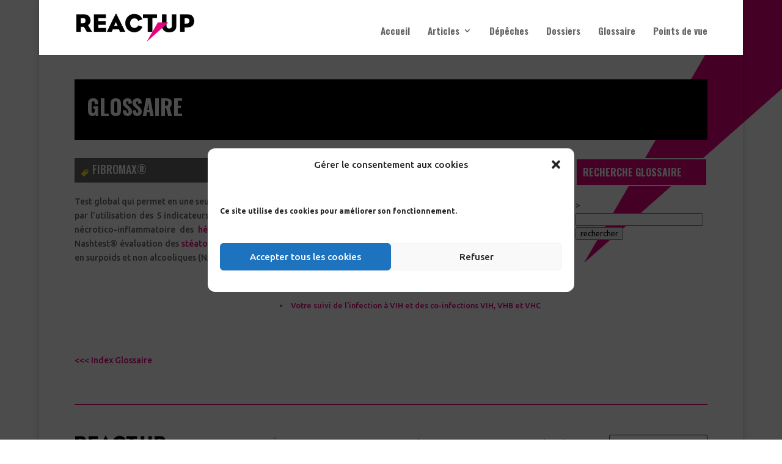

--- FILE ---
content_type: text/css
request_url: https://www.reactup.fr/wp-content/cache/wpfc-minified/kdidksfc/6b7nw.css
body_size: 219
content:
@font-face{font-family:ETmodules;font-display:block;src:url(//www.reactup.fr/wp-content/themes/Divi/core/admin/fonts/modules/all/modules.eot);src:url(//www.reactup.fr/wp-content/themes/Divi/core/admin/fonts/modules/all/modules.eot?#iefix) format("embedded-opentype"),url(//www.reactup.fr/wp-content/themes/Divi/core/admin/fonts/modules/all/modules.woff) format("woff"),url(//www.reactup.fr/wp-content/themes/Divi/core/admin/fonts/modules/all/modules.ttf) format("truetype"),url(//www.reactup.fr/wp-content/themes/Divi/core/admin/fonts/modules/all/modules.svg#ETmodules) format("svg");font-weight:400;font-style:normal}

--- FILE ---
content_type: text/css
request_url: https://www.reactup.fr/wp-content/cache/wpfc-minified/2mshj84m/6b7nw.css
body_size: 4685
content:
.et_pb_section_0_tb_body.et_pb_section{padding-top:40px;padding-bottom:0px;margin-top:0px;margin-bottom:0px}.et_pb_row_0_tb_body,body.et_boxed_layout #page-container .et_pb_row_0_tb_body.et_pb_row,body.et_boxed_layout.et_pb_pagebuilder_layout.single #page-container #et-boc .et-l .et_pb_row_0_tb_body.et_pb_row,body.et_boxed_layout.et_pb_pagebuilder_layout.single.et_full_width_page #page-container #et-boc .et-l .et_pb_row_0_tb_body.et_pb_row,body.et_boxed_layout.et_pb_pagebuilder_layout.single.et_full_width_portfolio_page #page-container #et-boc .et-l .et_pb_row_0_tb_body.et_pb_row,.et_pb_row_1_tb_body,body.et_boxed_layout #page-container .et_pb_row_1_tb_body.et_pb_row,body.et_boxed_layout.et_pb_pagebuilder_layout.single #page-container #et-boc .et-l .et_pb_row_1_tb_body.et_pb_row,body.et_boxed_layout.et_pb_pagebuilder_layout.single.et_full_width_page #page-container #et-boc .et-l .et_pb_row_1_tb_body.et_pb_row,body.et_boxed_layout.et_pb_pagebuilder_layout.single.et_full_width_portfolio_page #page-container #et-boc .et-l .et_pb_row_1_tb_body.et_pb_row{width:100%}.et_pb_text_0_tb_body.et_pb_text{color:#fcea1a!important}.et_pb_text_0_tb_body{line-height:1.2em;font-family:'Oswald',Helvetica,Arial,Lucida,sans-serif;font-size:35px;line-height:1.2em;background-color:#000000;padding-top:20px!important;padding-right:20px!important;padding-bottom:20px!important;padding-left:20px!important;margin-top:0px!important;margin-bottom:0px!important}.et_pb_text_0_tb_body h1,.et_pb_text_1_tb_body h1{font-size:35px}.et_pb_text_1_tb_body.et_pb_text{color:#ffffff!important}.et_pb_text_1_tb_body{font-family:'Oswald',Helvetica,Arial,Lucida,sans-serif;text-transform:uppercase;font-size:18px;background-color:#666666;min-height:40px;padding-top:7px!important;padding-right:20px!important;padding-bottom:7px!important;padding-left:10px!important;margin-top:30px!important;margin-bottom:20px!important}.et_pb_text_1_tb_body h4{text-transform:uppercase;color:#ffffff!important;line-height:2.1em;text-align:left}.et_pb_post_content_0_tb_body h1{line-height:2em}.et_pb_post_content_0_tb_body{padding-top:0px;padding-right:0px;padding-bottom:0px;padding-left:0px;margin-top:0px}.et_pb_sidebar_0_tb_body.et_pb_widget_area h3:first-of-type,.et_pb_sidebar_0_tb_body.et_pb_widget_area h4:first-of-type,.et_pb_sidebar_0_tb_body.et_pb_widget_area h5:first-of-type,.et_pb_sidebar_0_tb_body.et_pb_widget_area h6:first-of-type,.et_pb_sidebar_0_tb_body.et_pb_widget_area h2:first-of-type,.et_pb_sidebar_0_tb_body.et_pb_widget_area h1:first-of-type,.et_pb_sidebar_0_tb_body.et_pb_widget_area .widget-title,.et_pb_sidebar_0_tb_body.et_pb_widget_area .widgettitle{text-transform:uppercase;color:#ffffff!important;text-align:left}.et_pb_sidebar_0_tb_body{margin-top:30px!important}.et_pb_sidebar_0_tb_body.et_pb_widget_area h4.widgettitle{margin-bottom:20px!important;width:100%!important;font-size:16px;color:#ffffff;line-height:1.2em;font-weight:800;text-transform:uppercase;font-style:normal;background:#e6007e;padding:10px 10px}.et_pb_column_1_tb_body,.et_pb_column_2_tb_body{padding-top:0px;padding-right:0px;padding-bottom:0px;padding-left:0px}.et_pb_section_0_tb_body{max-width:90%;margin-left:auto!important;margin-right:auto!important}.et_pb_row_0_tb_body.et_pb_row{padding-top:0px!important;padding-bottom:0px!important;margin-top:0px!important;margin-bottom:0px!important;margin-left:auto!important;margin-right:auto!important;padding-top:0px;padding-bottom:0px}.et_pb_row_1_tb_body.et_pb_row{padding-top:0px!important;padding-right:0px!important;padding-bottom:0px!important;padding-left:0px!important;margin-top:0px!important;margin-bottom:0px!important;margin-left:auto!important;margin-right:auto!important;padding-top:0px;padding-right:0px;padding-bottom:0px;padding-left:0px}.et-l--footer>.et_builder_inner_content>.et_pb_section{background-color:rgba(0,0,0,0)}.et_pb_section_0_tb_footer.et_pb_section{padding-top:0px;padding-bottom:0px;margin-top:50px;margin-bottom:0px;background-color:rgba(0,0,0,0)!important}.et_pb_row_0_tb_footer.et_pb_row{padding-top:0px!important;padding-bottom:0px!important;padding-top:0px;padding-bottom:0px}.et_pb_row_0_tb_footer,body.et_boxed_layout #page-container .et_pb_row_0_tb_footer.et_pb_row,body.et_boxed_layout.et_pb_pagebuilder_layout.single #page-container #et-boc .et-l .et_pb_row_0_tb_footer.et_pb_row,body.et_boxed_layout.et_pb_pagebuilder_layout.single.et_full_width_page #page-container #et-boc .et-l .et_pb_row_0_tb_footer.et_pb_row,body.et_boxed_layout.et_pb_pagebuilder_layout.single.et_full_width_portfolio_page #page-container #et-boc .et-l .et_pb_row_0_tb_footer.et_pb_row,.et_pb_row_1_tb_footer,body.et_boxed_layout #page-container .et_pb_row_1_tb_footer.et_pb_row,body.et_boxed_layout.et_pb_pagebuilder_layout.single #page-container #et-boc .et-l .et_pb_row_1_tb_footer.et_pb_row,body.et_boxed_layout.et_pb_pagebuilder_layout.single.et_full_width_page #page-container #et-boc .et-l .et_pb_row_1_tb_footer.et_pb_row,body.et_boxed_layout.et_pb_pagebuilder_layout.single.et_full_width_portfolio_page #page-container #et-boc .et-l .et_pb_row_1_tb_footer.et_pb_row{width:100%}.et_pb_divider_0_tb_footer:before{border-top-color:#e6007e}.et_pb_row_1_tb_footer.et_pb_row{padding-top:27px!important;padding-top:27px}.et_pb_text_0_tb_footer{line-height:1.6em;font-size:10px;line-height:1.6em;padding-top:0px!important;padding-right:0px!important;padding-bottom:0px!important;padding-left:0px!important;margin-top:0px!important;margin-right:0px!important;margin-bottom:0px!important;margin-left:0px!important}.et_pb_text_0_tb_footer.et_pb_text a,.et_pb_text_1_tb_footer.et_pb_text a,.et_pb_text_2_tb_footer.et_pb_text a{color:#e6007e!important;transition:color 300ms ease 0ms}.et_pb_text_0_tb_footer.et_pb_text a:hover,.et_pb_text_1_tb_footer.et_pb_text a:hover,.et_pb_text_2_tb_footer.et_pb_text a:hover{color:#666666!important}.et_pb_text_0_tb_footer a{font-size:12px}.et_pb_text_0_tb_footer h1,.et_pb_text_1_tb_footer h1,.et_pb_text_2_tb_footer h1,.et_pb_text_3_tb_footer h1,.et_pb_text_4_tb_footer h1{font-size:35px}.et_pb_text_1_tb_footer.et_pb_text{color:#e6007e!important}.et_pb_text_1_tb_footer,.et_pb_text_2_tb_footer,.et_pb_text_3_tb_footer{font-size:13px;padding-top:0px!important;padding-right:0px!important;padding-bottom:0px!important;padding-left:0px!important;margin-top:0px!important;margin-right:0px!important;margin-bottom:0px!important;margin-left:0px!important}.et_pb_text_4_tb_footer.et_pb_text{color:#000000!important}.et_pb_text_4_tb_footer{line-height:1.4em;font-family:'Oswald',Helvetica,Arial,Lucida,sans-serif;line-height:1.4em;background-color:#ffffff;border-radius:3px 3px 3px 3px;overflow:hidden;border-width:1px;padding-top:5px!important;padding-right:5px!important;padding-bottom:5px!important;padding-left:5px!important;margin-top:0px!important;margin-right:0px!important;margin-bottom:0px!important;margin-left:0px!important}.et_pb_column_1_tb_footer{background-color:rgba(0,0,0,0)}.et_pb_column_5_tb_footer{padding-top:0px;padding-right:0px;padding-bottom:0px;padding-left:0px}.et_pb_section_0_tb_footer{max-width:90%;margin-left:auto!important;margin-right:auto!important}@media only screen and (max-width:980px){div.et_pb_section.et_pb_section_0_tb_footer{background-image:initial!important}.et_pb_section_0_tb_footer.et_pb_section{background-color:#ffffff!important}}@media only screen and (max-width:767px){div.et_pb_section.et_pb_section_0_tb_footer{background-image:initial!important}.et_pb_section_0_tb_footer.et_pb_section{background-color:#ffffff!important}}#tt,#tt.amp-tooltip{position:absolute;z-index:1500;opacity:.95;width:auto;display:none}#tt.amp-tooltip{display:block;max-width:300px}#tt iframe{max-width:99%}.centerflp-content{opacity:0!important;transform:scale3d(0,1,0);transform-origin:50% 120%;transition:opacity .5s,transform .5s;transition-timing-function:ease,cubic-bezier(.6,0,.4,1);display:block}.force-hide{visibility:hidden}.flipInY{display:block!important}.no-ani-with-flip{opacity:1!important;transform:scale3d(1,1,1)}.zoomIn,.zoomOut{transform-origin:top center}.centerflp-content.tooltip-bloated-content{opacity:1!important;pointer-events:auto;-webkit-transform:scale3d(1,1,1)!important;transform:scale3d(1,1,1)!important}.no-in{display:none}.has-in{transform:scale3d(0,1,0);transform-origin:50% 120%}.cmtt_help{background-image:url(//www.reactup.fr/wp-content/plugins/TooltipProPlus/assets/css/images/help.png);width:15px;height:15px;display:inline-block;cursor:pointer}.cmtt_field_help{margin:0 -20px 0 0;float:right}.cmtt_field_help:hover,.cmtt_help:hover{background-image:url(//www.reactup.fr/wp-content/plugins/TooltipProPlus/assets/css/images/help_hover.png)}.cmtt_help{margin-right:5px}#tt.out{-webkit-animation-name:out;-webkit-animation-duration:4s;animation-name:out;animation-duration:0.5s;animation-iteration-count:1;transform:scale3d(0,1,0);transform-origin:50% 120%}#tt.in{-webkit-animation-name:in;-webkit-animation-duration:4s;animation-name:in;animation-duration:0.5s;animation-iteration-count:1;transform:scale3d(1,1,1);transform-origin:50% 120%}@keyframes in{from{transform:scale3d(0,1,0);transform-origin:50% 120%}to{transform:scale3d(1,1,1);transform-origin:50% 120%}}@keyframes out{from{transform:scale3d(1,1,1);transform-origin:50% 120%}to{transform:scale3d(0,1,0);transform-origin:50% 120%}}#tt.vertical_top:before{z-index:111;content:'';position:absolute;border:9px solid #fff0;border-top:0;border-bottom:9px solid #fff0;top:-9px;left:48%}#tt.vertical_top:after{z-index:111;content:'';position:absolute;border:9px solid #fff0;border-top:0;border-bottom:9px solid #fff0;top:-8px;left:48%}#tt.vertical_bottom:before{z-index:111;content:'';position:absolute;border:9px solid #fff0;border-bottom:0;border-top:9px solid #fff0;bottom:-9px;left:170px}#tt.vertical_bottom:after{content:'';position:absolute;border:9px solid #fff0;border-bottom:0;border-top:9px solid #fff0;bottom:-8px;left:170px;z-index:112}#tttop{display:block}#ttcont{display:block;padding:20px;margin-left:5px;background:#333;color:#fff;overflow:auto}#ttbot{display:block;margin-left:5px}#ttcont iframe{max-width:99%}#ttcont ol,#ttcont ul{list-style-position:inside}#ttcont>img{display:block}.cmtt-clearfix{clear:both}.cmtt-backlink{display:block;margin:10px 0}.cmtt-glossary-tooltip-toggle-wrapper{margin:10px 0}.cmtt-tooltip-overlay{display:inline-block;position:relative}.cmtt-tooltip-overlay-icon{display:inline-block;position:absolute;top:0;right:0}.cmtt_longtext{width:300px}.cmtt-tooltip-overlay-icon:after{position:absolute;top:0;right:0;content:'';width:15px;height:15px;background:url(//www.reactup.fr/wp-content/plugins/TooltipProPlus/assets/css/images/tooltip-image-overlay-icon.png);background-repeat:no-repeat;background-position:center center;background-color:#fff0;z-index:1400;background-size:100%}#tt #tt-btn-close,#amp-tt #tt-btn-close{width:16px;height:16px;z-index:999999;background-position:-80px -128px;position:absolute;right:0;top:0;cursor:pointer;font-size:20px;color:#222;direction:rtl;background-color:transparent!important;padding:10px!important;border:none!important;-webkit-tap-highlight-color:#fff0}#tt #tt-btn-close:focus,#amp-tt #tt-btn-close:focus{caret-color:transparent!important}ul#glossaryList{padding:0;margin:0;list-style-type:none!important}div.glossary-container>ul.pageNumbers{padding-top:20px}div.glossary-container>p br{display:none}span.glossaryLink,a.glossaryLink,div.glossaryLink{text-decoration:none!important;border-bottom:dotted 1px}span.glossaryLink.hasDashicon,a.glossaryLink.hasDashicon{border-bottom:none!important}a.glossaryLink:hover{text-decoration:none!important}span.glossaryLink.hasDashicon:hover,a.glossaryLink.hasDashicon:hover{border-bottom:none!important;text-decoration:none!important}span.glossaryLink:focus,a.glossaryLink:focus,#tt-btn-close{outline:none}#glossary-categories{float:right;margin:0}.glossary-category-wrapper{float:right;display:flex;align-items:center}.glossary-category-wrapper label{margin-right:10px}.mobile-link{margin:10px 0;font-size:14px}.mobile-link:before{content:"Term link: "}h4.cmtt_related_title{margin-bottom:0;margin-top:20px}div.cmtt_related_title{margin-bottom:0;margin-top:20px;font-weight:700}.glossary_itemdesc .cmtt_related_title{margin-top:5px}ul.cmtt_related{margin-top:0;clear:none}li.cmtt_related_item{margin-bottom:10px}div.cmtt_synonyms{margin-bottom:1em;font-style:italic}div.cmtt_synonyms_title{margin-bottom:0;margin-top:20px;font-weight:700}div.glossaryItemTitle{margin:10px 0}#ttcont div.glossaryTooltipMoreLinkWrapper{padding:2px 12px 3px 7px}#ttcont div.glossaryTooltipMoreLinkWrapper:after{content:" \2192"}.glossary_top_filter{clear:both;overflow:hidden;margin:10px 0}.cmtt-tags-filter{margin:10px 0 0}.cmtt-tags-filter a.cmtt-glossary-tag{cursor:pointer;border-left:1px solid;margin:0 0 0 5px;padding:0 0 0 5px}.cmtt-tags-filter a.cmtt-glossary-tag:first-child{border:none;padding:0;margin:0}.cmtt-tags-filter a.cmtt-glossary-tag.selected{text-decoration:underline;font-weight:700}.cmtt-categories-filter a.cmtt-glossary-category{cursor:pointer;margin:0 0 0 1px;background:#a8a8a8;color:white!important;border:1px solid;border-radius:25px;padding:5px;font-weight:700!important}.cmtt-categories-filter a.selected{background:#696969!important;color:white!important}.cmtt-categories-filter{margin:10px 0 0;padding:10px 0 10px 0;line-height:35px}.cmtt-categories-filter a.cmtt-glossary-category:first-child{border:none;}.cmtt-categories-filter a.cmtt-glossary-category.selected{text-decoration:underline;font-weight:700}.glossary_top_filter .right{float:right}.cmtt-glossary-replacement-add{border:1px solid #CCC;border-radius:5px;background:#EEE;margin-top:30px;padding-bottom:12px}.cmtt-glossary-replacement-add input.invalid{border:1px solid red}.glossary_loading{background:url(//www.reactup.fr/wp-content/plugins/TooltipProPlus/assets/css/images/ajax-loader.gif) no-repeat center center;background-color:#DDD;position:absolute;width:100%;height:100%;opacity:.5;display:none}.glossary_replacements_list tr:hover{background-color:#EEE}.glossary_replacements_list th{font-weight:700}.glossarySettingsTabs .block{border:1px solid grey;border-radius:13px;padding:20px;margin:5px;float:none;width:auto}.glossarySettingsTabs .block h3{padding-top:0;margin-top:0}#glossary-exclude-box label.blocklabel,#glossary-disable-box label.blocklabel{display:block}div#glossary-exclude-box div div{margin:5px 0}.floated-form-table{clear:none}.floated-form-table tr{float:left;width:49%;clear:none}.floated-form-table tr.whole-line{width:99%}.glossarySettingsTabs table th{position:relative;padding-right:25px}div.cmtt_field_help{display:inline-block;width:15px;height:15px;background-image:url(//www.reactup.fr/wp-content/plugins/TooltipProPlus/assets/css/images/help.png);cursor:pointer;margin:0 -20px 0 0;float:right}div.cmtt_field_help:hover{background-image:url(//www.reactup.fr/wp-content/plugins/TooltipProPlus/assets/css/images/help_hover.png)}div.cmtt_help{display:inline-block;width:15px;height:15px;background-image:url(//www.reactup.fr/wp-content/plugins/TooltipProPlus/assets/css/images/help.png);cursor:pointer;margin-right:5px}div.cmtt_help:hover{background-image:url(//www.reactup.fr/wp-content/plugins/TooltipProPlus/assets/css/images/help_hover.png)}.cm-showhide-handle{cursor:pointer}.glossary-container{position:relative}.glossary-search-clear{margin-left:1em;cursor:pointer}#glossary-search-term{padding-left:5px;padding-right:5px}#tt .mobile-link a.glossaryLinkMain,#tt div.glossary_mw_dictionary,#tt div.mw-thesaurus-container,#tt h1,#tt h2,#tt h3,#tt h4{color:#fff}div.mw-dictionary-container{margin-top:1em}div.mw-thesaurus-container{margin-top:2em}.mw-wikipedia-container table.infobox,.mw-wiktionary-container table.infobox{float:right;font-size:8pt;margin-left:5px}div.glossary_mw_dictionary,div.glossary_mw_wikipedia,.glossary_mw_wiktionary{font-size:14pt;margin:.5em 0 .5em 0}div.mw-group{margin:.5em 0}div.mw-group .group-title{font-size:12pt;margin-top:.5em;margin-bottom:.5em}div.mw-group .term{margin-top:.3em}div.mw-group div.term-number{float:left;font-weight:700}div.mw-group div.dd,div.mw-group dd{margin:0 0 0 1.5em}div.mw-group .type-vt{margin-left:1em}div.mw-group .sn{margin-left:2em;margin-right:.5em}div.mw-group .prdiv{margin-left:.5em}div.mw-group .prdiv+.sn{margin-left:.5em}#tt span.example:before{content:"<"}#tt span.example:after{content:">"}span.definition{margin-left:.5em}div.mw-group.mw-definitnion{font-family:monospace;border:1px #ccc solid;border-radius:5px;display:block;padding:10px}div.scnt{margin-top:1em}.progress-indicator{top:0;right:0;width:100%;height:100%;position:absolute;text-align:center;filter:alpha(opacity=50);opacity:.5;z-index:1000;background-color:#fff;display:none}.progress-indicator img{margin-top:75px}.cmtt-post-format-icon:before{font:200 14px/1 dashicons;position:relative;left:-5px}.cmtt-post-format-icon.cmtt-post-format-audio:before{content:"\f521";font-size:.8em}.cmtt-post-format-icon.cmtt-post-format-new:before{content:'\f155'}.cmtt-post-format-icon.cmtt-post-format-new{display:inline}.cmtt-audio-shortcode{margin:10px}.cmtt-audio-player.cmtt-limited{float:right;font:200 14px/1 dashicons}.cmtt-audio-player.cmtt-limited .cmtt-audio-shortcode .mejs-controls>*:not(.mejs-playpause-button){display:none!important}.cmtt-audio-player.cmtt-limited .cmtt-audio-shortcode.mejs-container{width:auto!important;height:auto!important;background:none!important}.cmtt-audio-player.cmtt-limited .cmtt-audio-shortcode .mejs-controls{width:auto!important;background:none!important;position:initial!important}.cmtt-audio-player .cmtt-audio-shortcode .mejs-controls{position:initial!important}.cmtt-woocommerce-product-container{padding:.2em}.cmtt-woocommerce-product-image-container{float:left;padding:5px 10px 10px 0}.cmtt-woocommerce-product-description{padding-bottom:1em;display:block}.cmtt-woocommerce-product-desc-container{min-width:275px}.cmtt-woocommerce-product-name{width:100%;display:block;font-weight:800}.cmtt-woocommerce-product-button-container{width:100%;display:block;float:inline-end;margin:0 0 10px 0}.cmtt-woocommerce-product-price ins{background:none}.cmtt-post-tags a{cursor:pointer}.cmtt-taxonomy-single a{cursor:pointer}.server-info-table span{color:green;font-weight:700}.server-info-table strong{color:red;font-weight:700}.cmtt-social-box{width:auto;display:flex;margin-bottom:10px;padding:0}.cmtt-social-box>div{height:25px;max-width:68px;margin:4px 4px 0 0}.cmtt-social-box .sharetitle{border-right:1px solid #D2D2D2;padding:0 10px 0 0;margin:0 10px 0 0;line-height:25px;vertical-align:middle;display:inline-block;font-size:large;font-weight:700;max-width:fit-content}.cmtt-social-box>div>*{vertical-align:top!important}select#cmtt_glossaryID{max-width:350px}div.cminds_settings_description{float:left;max-width:55%;margin-bottom:20px}li.cmtt-has-thumbnail{list-style-position:inside;list-style-type:none;margin-left:-25px}li.cmtt-has-thumbnail .cmtt-thumbnail{position:relative}li.cmtt-has-thumbnail .cmtt-thumbnail-link{position:relative;display:inline-block;border:0!important;outline:none;text-decoration:none!important;-webkit-box-shadow:none!important;box-shadow:none!important;padding:0;margin:0;vertical-align:middle}.cmtt_Media_Image.cmtt_hasThumb{width:70px;height:70px;background-size:cover;background-position:center;margin-bottom:5px;position:relative;cursor:pointer}.cmtt_Media_Image.cmtt_hasThumb::before,.cmtt_Media_Image.cmtt_hasThumb::after{content:'';display:block;position:absolute;width:14px;height:2px;left:50%;top:50%;background:rgb(255 255 255 / .4);margin-top:-1px;margin-left:-7px}.cmtt_Media_Image.cmtt_hasThumb::before{-webkit-transform:rotate(45deg);-moz-transform:rotate(45deg);transform:rotate(45deg)}.cmtt_Media_Image.cmtt_hasThumb::after{-webkit-transform:rotate(-45deg);-moz-transform:rotate(-45deg);transform:rotate(-45deg)}.single-sidebar-glossary #primary{margin-left:0;width:70%;float:left;padding-right:15px;-webkit-box-sizing:border-box;-moz-box-sizing:border-box;box-sizing:border-box}.single-sidebar-glossary #secondary{width:30%;float:left;padding-left:15px;-webkit-box-sizing:border-box;-moz-box-sizing:border-box;box-sizing:border-box}.dashicon-picker-container{position:absolute;width:220px;height:252px;font-size:14px;background-color:#fff;-webkit-box-shadow:0 1px 2px rgb(0 0 0 / .1);box-shadow:0 1px 2px rgb(0 0 0 / .1);overflow:hidden;padding:5px;box-sizing:border-box;z-index:999}.dashicon-picker-container ul{margin:0;padding:0;margin-bottom:10px}.dashicon-picker-container ul .dashicons{width:20px;height:20px;font-size:20px}.dashicon-picker-container ul li{display:inline-block;margin:5px;float:left}.dashicon-picker-container ul li a{display:block;text-decoration:none;color:#373737;padding:5px 5px;border:1px solid #dfdfdf}.dashicon-picker-container ul li a:hover{border-color:#999;background:#efefef}.dashicon-picker-control{height:32px}.dashicon-picker-control a{padding:5px;text-decoration:none;line-height:32px;width:25px}.dashicon-picker-control a span{display:inline;vertical-align:middle}.dashicon-picker-control input{font-size:12px;width:140px}.cmtt_meaning_label{margin:10px 0}body.cmtt-embed{margin:0!important;padding:0!important;overflow:hidden;background:#fff}body.cmtt-embed .cmtt-embedded{margin:25px 5px}.cmtt-embed-btn{margin:5px 0}.cmtt-embed-modal{display:none;background:#fff;padding:2em;width:600px}.cmtt-embed-modal textarea{width:100%;height:7em;margin-top:1em}body.cmtt-embed .zopim{display:none!important;visibility:hidden!important}.cmtt-overlay{position:fixed;top:0;left:0;width:100%;height:100%;background:rgb(50 50 50 / .9);z-index:9999998}.cmtt-overlay-content-outer{position:fixed;top:10%;left:50%;width:auto;z-index:9999999}.cmtt-overlay-content{background:#fff;margin-left:-50%;width:100%;position:relative}.cmtt-overlay-close{font:normal 24px Arial;color:#666;position:absolute;top:0;right:3px;cursor:pointer}.glossaryLink.ampGlossaryLink{position:relative}.glossaryLink.ampGlossaryLink #tt{top:110%;left:-50%}.cmtt-footnote-header-border{border-top:1px solid lightgrey;width:100%;margin-bottom:15px}.cmtt-footnote-bottom-border{border-top:1px solid lightgrey;width:100%;margin-top:15px;margin-bottom:15px}.cmtt-footnote-def.hidden{display:none}.cmtt-footnote-def-key{font-style:oblique;font-weight:500}.cmtt-footnote-def-content{font-size:small}

--- FILE ---
content_type: text/css
request_url: https://www.reactup.fr/wp-content/et-cache/1228/et-divi-dynamic-tb-16832-tb-18310-1228-late.css
body_size: 219
content:
@font-face{font-family:ETmodules;font-display:block;src:url(//www.reactup.fr/wp-content/themes/Divi/core/admin/fonts/modules/all/modules.eot);src:url(//www.reactup.fr/wp-content/themes/Divi/core/admin/fonts/modules/all/modules.eot?#iefix) format("embedded-opentype"),url(//www.reactup.fr/wp-content/themes/Divi/core/admin/fonts/modules/all/modules.woff) format("woff"),url(//www.reactup.fr/wp-content/themes/Divi/core/admin/fonts/modules/all/modules.ttf) format("truetype"),url(//www.reactup.fr/wp-content/themes/Divi/core/admin/fonts/modules/all/modules.svg#ETmodules) format("svg");font-weight:400;font-style:normal}